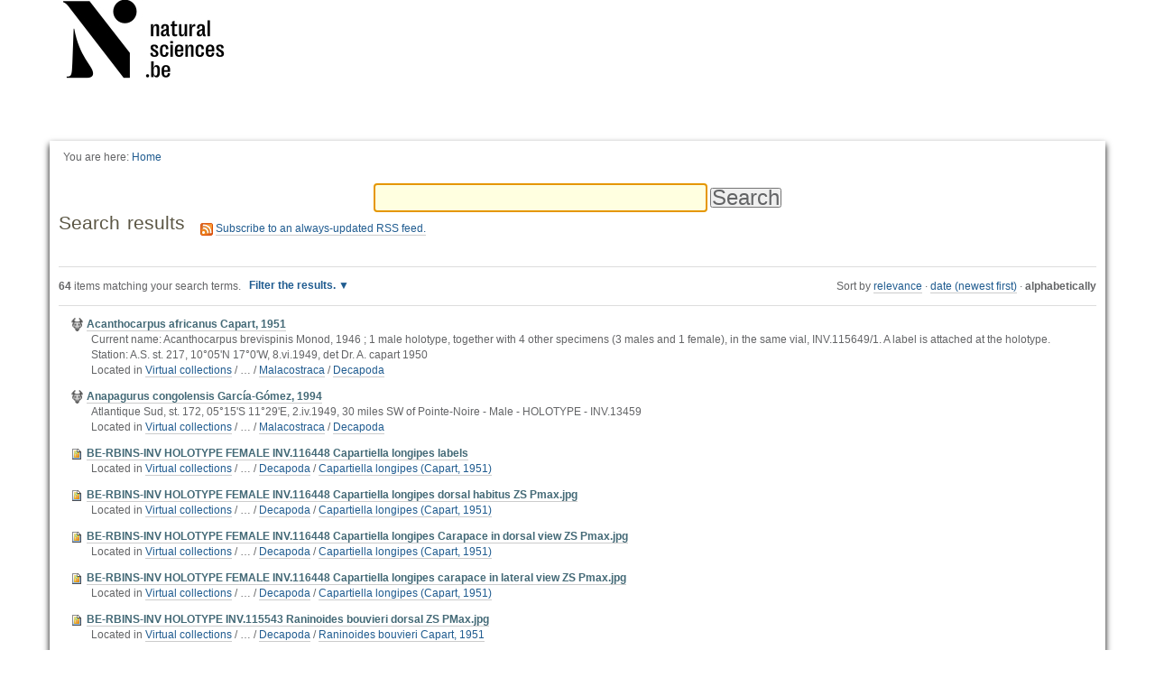

--- FILE ---
content_type: text/html;charset=utf-8
request_url: https://virtualcollections.naturalsciences.be/@@search?advanced_search=True&sort_on=sortable_title&b_start:int=0&Subject:list=Atlantic
body_size: 6773
content:
<!DOCTYPE html>
<html xmlns="http://www.w3.org/1999/xhtml" lang="en" xml:lang="en">
  <head data-i18ncatalogurl="https://virtualcollections.naturalsciences.be/plonejsi18n">
    <meta http-equiv="Content-Type" content="text/html; charset=utf-8" />

    <meta name="generator" content="Plone - http://plone.org" />

    
      <base href="https://virtualcollections.naturalsciences.be/" /><!--[if lt IE 7]></base><![endif]-->
    

    
        <meta content="Virtual collections of the Royal Belgian Institute or Natural Sciences" name="DC.description" /><meta content="Virtual collections of the Royal Belgian Institute or Natural Sciences" name="description" /><meta content="text/html" name="DC.format" /><meta content="Plone Site" name="DC.type" /><meta content="2014-12-12T20:07:21+01:00" name="DC.date.modified" /><meta content="2014-12-12T20:07:21+01:00" name="DC.date.created" /><meta content="fr" name="DC.language" />

  
    <style type="text/css" media="all">@import url(https://virtualcollections.naturalsciences.be/portal_css/virtualcollections/resourcejquery-cachekey-e9be62113033bb7deeb1bbfa2d7a5801.css);</style>
    <link rel="stylesheet" type="text/css" media="screen" href="https://virtualcollections.naturalsciences.be/portal_css/virtualcollections/reset-cachekey-3e583b680c3de3a2add47df3ddef9023.css" />
    <link rel="stylesheet" type="text/css" media="screen" href="https://virtualcollections.naturalsciences.be/portal_css/virtualcollections/base-cachekey-b595178f76e8b07a8a27fdcdc14b681f.css" />
    <link rel="stylesheet" type="text/css" href="https://virtualcollections.naturalsciences.be/portal_css/virtualcollections/authoring-cachekey-68c8b89a29446f32aecbd6fe7e8491e4.css" />
        <!--[if lt IE 8]>    
    
    <link rel="stylesheet" type="text/css" media="screen" href="https://virtualcollections.naturalsciences.be/portal_css/virtualcollections/IEFixes-cachekey-ab8a4892dba79565896ddda5ba9991ef.css" />
        <![endif]-->
    
    <link rel="stylesheet" type="text/css" media="screen" href="https://virtualcollections.naturalsciences.be/portal_css/virtualcollections/faceted_view-cachekey-365d699ba93863a3e895ba2bf97f8978.css" />
    <link rel="stylesheet" type="text/css" media="screen" href="https://virtualcollections.naturalsciences.be/portal_css/virtualcollections/themevirtualcollectionscssjquery.dataTables.min-cachekey-fb60816904ebacb6db314e62da09050d.css" />
    <link rel="stylesheet" type="text/css" media="screen" href="https://virtualcollections.naturalsciences.be/portal_css/virtualcollections/themevirtualcollectionscsstheme-cachekey-8308aad6bc8af5b54cd6b3e4c753043c.css" />
    <link rel="stylesheet" type="text/css" href="https://virtualcollections.naturalsciences.be/portal_css/virtualcollections/resourceplone.formwidget.recurrencejquery.recurrenceinput-cachekey-72f08a1c8b345db6fae3636b6e60809a.css" />
    <style type="text/css" media="all">@import url(https://virtualcollections.naturalsciences.be/portal_css/virtualcollections/plomino-cachekey-19004554e4a8b09c13ecf2b8c9b5bcb5.css);</style>
    <link rel="stylesheet" type="text/css" media="screen" href="https://virtualcollections.naturalsciences.be/portal_css/virtualcollections/resourceplone.app.widgets-cachekey-e552b85eb033e03e6e91d400ed769a8e.css" />
    <link rel="stylesheet" type="text/css" href="https://virtualcollections.naturalsciences.be/portal_css/virtualcollections/resourcecollective.tablepage.resourcestablepage_edit-cachekey-e9a84a40d4d96be77624bba8daff1a8d.css" />

  
  
    <script type="text/javascript" src="https://virtualcollections.naturalsciences.be/portal_javascripts/virtualcollections/resourceplone.app.widgets-requirejs-unset-cachekey-5ec6c1c5e507ab53cff15341a99627eb.js"></script>
    <script type="text/javascript" src="https://virtualcollections.naturalsciences.be/portal_javascripts/virtualcollections/resourceplomino.javascriptplomino.debug-cachekey-f7c43cb3ac697ad574c19df6dacfae58.js"></script>
    <script type="text/javascript" src="https://virtualcollections.naturalsciences.be/portal_javascripts/virtualcollections/resourcejquery.cookie-cachekey-5562295d4bdf5969b37403ea1dd4f849.js"></script>
    <script type="text/javascript" src="https://virtualcollections.naturalsciences.be/portal_javascripts/virtualcollections/ckeditor_vars-cachekey-1c1021cd3853728861dcb16fdc0c4056.js"></script>
    <script type="text/javascript" src="https://virtualcollections.naturalsciences.be/portal_javascripts/virtualcollections/resourceanalytics_config-cachekey-4d19a09d7de4392e7a473b277f9f102d.js"></script>
    <script type="text/javascript" src="https://virtualcollections.naturalsciences.be/portal_javascripts/virtualcollections/resourceplone.formwidget.masterselectmasterselect-cachekey-3a114c6c7745ed613a531a748d7b82eb.js"></script>


<title>RBINS Virtual Collections</title>

        
    



    <link rel="canonical" href="https://virtualcollections.naturalsciences.be" />

    <link rel="shortcut icon" type="image/x-icon" href="https://virtualcollections.naturalsciences.be/favicon.ico" />
    <link rel="apple-touch-icon" href="https://virtualcollections.naturalsciences.be/touch_icon.png" />


<script type="text/javascript">
        jQuery(function($){
            if (typeof($.datepicker) != "undefined"){
              $.datepicker.setDefaults(
                jQuery.extend($.datepicker.regional[''],
                {dateFormat: 'mm/dd/yy'}));
            }
        });
        </script>



    <link rel="alternate" href="https://virtualcollections.naturalsciences.be/RSS" title="RBINS Virtual Collections - RSS 1.0" type="application/rss+xml" />

    <link rel="alternate" href="https://virtualcollections.naturalsciences.be/rss.xml" title="RBINS Virtual Collections - RSS 2.0" type="application/rss+xml" />

    <link rel="alternate" href="https://virtualcollections.naturalsciences.be/atom.xml" title="RBINS Virtual Collections - Atom" type="application/rss+xml" />


    <link rel="search" href="https://virtualcollections.naturalsciences.be/@@search" title="Search this site" />



        
        

    
    <link rel="home" title="Home" href="https://virtualcollections.naturalsciences.be" />

  

        
        

        
        

        
        
    

  </head>
  <body class="plonesite template-search portaltype-plone-site site-Plone icons-on userrole-anonymous" data-i18ncatalogurl="https://virtualcollections.naturalsciences.be/plonejsi18n" dir="ltr"><div class="container" id="header-wrapper">
      <div class="row">
        <div class="col-md-2" id="portal-logo-wrapper"><a id="portal-logo" title="RBINS Virtual Collections" accesskey="1" href="https://virtualcollections.naturalsciences.be">
   <img alt="" src="marslogo.png" /></a></div>
        <div class="col-md-10">
          <div class="row">
            <div class="col-md-2 col-md-offset-10" id="portal-personaltools-wrapper">

<p class="hiddenStructure">Personal tools</p>





</div>
            <div class="col-md-2 col-md-offset-10" id="language-links-wrapper"></div>
            <div class="col-md-2 col-md-offset-10" id="portal-searchbox-wrapper"><div id="portal-searchbox">

    <form id="searchGadget_form" action="https://virtualcollections.naturalsciences.be/@@search">

        <div class="LSBox">
        <label class="hiddenStructure" for="searchGadget">Search Site</label>

        <input name="SearchableText" type="text" size="18" title="Search Site" placeholder="Search Site" accesskey="4" class="searchField" id="searchGadget" />

        <input class="searchButton" type="submit" value="Search" />

        <div class="searchSection">
            <input id="searchbox_currentfolder_only" class="noborder" type="checkbox" name="path" value="/Plone" />
            <label for="searchbox_currentfolder_only" style="cursor: pointer">
                only in current section
            </label>
        </div>

        <div class="LSResult" id="LSResult"><div class="LSShadow" id="LSShadow"></div></div>
        </div>
    </form>

    <div id="portal-advanced-search" class="hiddenStructure">
        <a href="https://virtualcollections.naturalsciences.be/@@search" accesskey="5">
            Advanced Search…
        </a>
    </div>

</div></div>
          </div>
        </div>
      </div>
    </div><div class="container" id="nav-wrapper">
      <div class="row">
        <div id="portal-globalnav-wrapper" class="col-md-12"></div>
      </div>
    </div><div class="container" id="content-wrapper">
      <div class="row">
        
        <div class="col-md-12" id="portal-column-content">

              <div id="viewlet-above-content"><div id="portal-breadcrumbs">

    <span id="breadcrumbs-you-are-here">You
are here:</span>
    <span id="breadcrumbs-home">
        <a href="https://virtualcollections.naturalsciences.be">Home</a>
        
    </span>

</div>
</div>

              
                <div class="">

                    

                    <span id="contentTopLeft"></span>
                    <span id="contentTopRight"></span>

                    

    <dl class="portalMessage info" id="kssPortalMessage" style="display:none">
        <dt>Info</dt>
        <dd></dd>
    </dl>
    
    
    <div id="plominoMessages"></div>
    <div id="plominoTracebackPopup" style="display: none;">
        <strong></strong>
        <pre></pre>
    </div>
    <script type="text/javascript">
        function showTraceback(el, formula_path) {
            msg = $(el).children().filter(":first").html();
            popup = $("#plominoTracebackPopup").clone();
            $(popup).children("strong").html(msg);
            $.get(formula_path, function(data) {
                offset = 6;
                code = "";
                $.each(data.split('\n'), function(index, value) {
                    line = index + offset
                    code = code + line + ": " + value + '\n';
                });
            	$(popup).children("pre").html($("<div/>").text(code).html());
            });
        	popup.dialog({show: "blind", height: 430, width: 530});
        }
        $(document).ready(function () {
			$("#plominoMessages").load("./statusmessage_load?" + new Date().getTime() + " #plonePortalMessages");
		});
    </script>



                    
                    <div id="content">
                      
                      <div id="content-core">

    <form name="searchform" action="@@search" class="searchPage enableAutoFocus" id="searchform"> 

        <input type="hidden" name="advanced_search" value="False" />
        <input type="hidden" name="sort_on" value="" />

        <fieldset id="search-field" class="noborder">
            <input class="searchPage" name="SearchableText" type="text" size="25" title="Search Site" value="" />
            <input class="searchPage searchButton allowMultiSubmit" type="submit" value="Search" />
        </fieldset>

        <div class="row">

            <div class="cell width-full position-0">
                <h1 class="documentFirstHeading">
                    Search results
                </h1>
                

                <p id="rss-subscription">
                      <img src="https://virtualcollections.naturalsciences.be/rss.png" alt="RSS" />
                    <a href="https://virtualcollections.naturalsciences.be/search_rss?advanced_search=True&amp;sort_on=sortable_title&amp;b_start:int=0&amp;Subject:list=Atlantic" class="link-feed">
                        <span>
                          Subscribe to an always-updated RSS feed.
                        </span>
                    </a>
                </p>
            </div>
            <div class="visualClear"><!-- --></div>
            <div id="search-results-wrapper" class="cell width-full position-0">

                <div id="search-results-bar">
                    <span>
                        <strong id="search-results-number">64</strong>
                        items matching your search terms.
                    </span>

                    <dl class="actionMenu activated">

                      <dt class="actionMenuHeader">
                          <a href="https://virtualcollections.naturalsciences.be/@@search?&amp;sort_on=sortable_title&amp;b_start:int=0&amp;Subject:list=Atlantic" id="search-filter-toggle">
                              Filter the results.
                          </a>
                      </dt>
                      <dd class="actionMenuContent">
                          <div id="search-filter">

                              <fieldset class="noborder">

                                  <legend>Item type</legend>

                                  <div class="field">

                                      <div class="formHelp"></div>

                                      <span class="optionsToggle">
                                          <input type="checkbox" onchange="javascript:toggleSelect(this, 'portal_type:list', false)" name="pt_toggle" value="#" id="pt_toggle" class="noborder" />

                                          <label for="pt_toggle">Select All/None
                                          </label>
                                      </span>
                                      <br />
                                      <div style="float: left; margin-right: 2em;">
                                          
                                              <input type="checkbox" name="portal_type:list" value="Collection" class="noborder" id="portal_type_1_1" />
                                              <label for="portal_type_1_1">Collection</label>
                                              <br />
                                          
                                          
                                              <input type="checkbox" name="portal_type:list" value="Document" class="noborder" id="portal_type_1_2" />
                                              <label for="portal_type_1_2">Page</label>
                                              <br />
                                          
                                          
                                              <input type="checkbox" name="portal_type:list" value="File" class="noborder" id="portal_type_1_3" />
                                              <label for="portal_type_1_3">File</label>
                                              <br />
                                          
                                          
                                              <input type="checkbox" name="portal_type:list" value="Folder" class="noborder" id="portal_type_1_4" />
                                              <label for="portal_type_1_4">Folder</label>
                                              <br />
                                          
                                          
                                              <input type="checkbox" name="portal_type:list" value="Image" class="noborder" id="portal_type_1_5" />
                                              <label for="portal_type_1_5">Image</label>
                                              <br />
                                          
                                          
                                              <input type="checkbox" name="portal_type:list" value="Link" class="noborder" id="portal_type_1_6" />
                                              <label for="portal_type_1_6">Link</label>
                                              <br />
                                          
                                          
                                              <input type="checkbox" name="portal_type:list" value="News Item" class="noborder" id="portal_type_1_7" />
                                              <label for="portal_type_1_7">News Item</label>
                                              <br />
                                          
                                      </div>
                                      <div style="float: left; margin-right: 2em;">
                                          
                                              <input type="checkbox" name="portal_type:list" value="PlominoDatabase" class="noborder" id="portal_type_2_1" />
                                              <label for="portal_type_2_1">Plomino: Database</label>
                                              <br />
                                          
                                          
                                              <input type="checkbox" name="portal_type:list" value="PlominoForm" class="noborder" id="portal_type_2_2" />
                                              <label for="portal_type_2_2">Plomino: Form</label>
                                              <br />
                                          
                                          
                                              <input type="checkbox" name="portal_type:list" value="TablePage" class="noborder" id="portal_type_2_3" />
                                              <label for="portal_type_2_3">Page with Table</label>
                                              <br />
                                          
                                          
                                              <input type="checkbox" name="portal_type:list" value="Topic" class="noborder" id="portal_type_2_4" />
                                              <label for="portal_type_2_4">Collection (old-style)</label>
                                              <br />
                                          
                                          
                                              <input type="checkbox" name="portal_type:list" value="specimen" class="noborder" id="portal_type_2_5" />
                                              <label for="portal_type_2_5">Specimen</label>
                                              <br />
                                          
                                          
                                              <input type="checkbox" name="portal_type:list" value="taxidermy" class="noborder" id="portal_type_2_6" />
                                              <label for="portal_type_2_6">Taxidermy</label>
                                              <br />
                                          
                                      </div>
                                      <div class="visualClear"><!-- --></div>
                                  </div>
                              </fieldset>

                              <fieldset class="noborder">

                                  <legend>New items since</legend>

                                  <div class="field">

                                      <div class="formHelp"></div>

                                      
                                          <input type="radio" id="query-date-yesterday" name="created.query:record:list:date" value="2026/01/29" />
                                          <label for="query-date-yesterday">Yesterday</label>
                                          <br />
                                          <input type="radio" id="query-date-lastweek" name="created.query:record:list:date" value="2026/01/23" />
                                          <label for="query-date-lastweek">Last week</label>
                                          <br />
                                          <input type="radio" id="query-date-lastmonth" name="created.query:record:list:date" value="2025/12/30" />
                                          <label for="query-date-lastmonth">Last month</label>
                                          <br />
                                          <input type="radio" id="query-date-ever" name="created.query:record:list:date" checked="checked" value="1970-01-02" />
                                          <label for="query-date-ever">Ever</label>
                                      

                                      <input type="hidden" name="created.range:record" value="min" />
                                  </div>

                                  <div class="formControls">
                                      <input class="searchPage searchButton allowMultiSubmit" type="submit" value="Search" />
                                  </div>

                                  <div class="visualClear"><!-- --></div>
                              </fieldset>

                          </div>
                      </dd>

                    </dl>

                    <span id="searchResultsSort">
                      <span>Sort by</span>
                          <span id="sorting-options">
                              
                                  
                                      
                                      <a data-sort="relevance" href="https://virtualcollections.naturalsciences.be/@@search?advanced_search=True&amp;sort_on=relevance&amp;b_start:int=0&amp;Subject:list=Atlantic">relevance</a>
                                      
                                      <span>·</span>
                                      
                                  
                                  
                                      
                                      <a data-sort="Date" href="https://virtualcollections.naturalsciences.be/@@search?advanced_search=True&amp;sort_order=reverse&amp;b_start:int=0&amp;sort_on=Date&amp;Subject:list=Atlantic">date (newest first)</a>
                                      
                                      <span>·</span>
                                      
                                  
                                  
                                      
                                      
                                      <strong>alphabetically</strong>
                                      
                                      
                                  
                              
                          </span>
                    </span>
                </div>

                <div class="visualClear"><!-- --></div>

                
                    <div id="search-results" data-default-sort="sortable_title">

                        

                        
                          <dl class="searchResults">
                              
                                    <dt class="contenttype-specimen">
                                      <img width="16" height="16" src="https://virtualcollections.naturalsciences.be/icons/faunaremain_icon.png" alt="Specimen" />
                                      <a href="https://virtualcollections.naturalsciences.be/virtual-collections/recent-invertebrates/crustacea/malacostraca/decapoda/be-rbins-inv-inv-115649-1-acanthocarpus-africanus-capart-1951" class="state-published">Acanthocarpus africanus Capart, 1951</a>
                                    </dt>
                                    <dd>
                                      
                                      <div>Current name: Acanthocarpus brevispinis Monod, 1946 ; 1 male holotype, together with 4 other specimens (3 males and 1 female), in the same vial, INV.115649/1.  A label is attached at the holotype. Station: A.S. st. 217, 10°05'N 17°0'W, 8.vi.1949, det Dr. A. capart 1950</div>

                                      <cite class="documentLocation link-location">
                                          <span>
                                              Located in
                                          </span>
                                          <span dir="ltr">
                                              
                                                  <a href="https://virtualcollections.naturalsciences.be/virtual-collections">Virtual collections</a>
                                                  <span class="breadcrumbSeparator">
                                                      /
                                                      
                                                  </span>
                                               
                                          </span>
                                          <span dir="ltr">
                                              
                                                  …
                                                  <span class="breadcrumbSeparator">
                                                      /
                                                      
                                                  </span>
                                               
                                          </span>
                                          <span dir="ltr">
                                              
                                                  <a href="https://virtualcollections.naturalsciences.be/virtual-collections/recent-invertebrates/crustacea/malacostraca">Malacostraca</a>
                                                  <span class="breadcrumbSeparator">
                                                      /
                                                      
                                                  </span>
                                               
                                          </span>
                                          <span dir="ltr">
                                              
                                                  <a href="https://virtualcollections.naturalsciences.be/virtual-collections/recent-invertebrates/crustacea/malacostraca/decapoda">Decapoda</a>
                                                  
                                               
                                          </span>

                                      </cite>

                                    </dd>
                              
                              
                                    <dt class="contenttype-specimen">
                                      <img width="16" height="16" src="https://virtualcollections.naturalsciences.be/icons/faunaremain_icon.png" alt="Specimen" />
                                      <a href="https://virtualcollections.naturalsciences.be/virtual-collections/recent-invertebrates/crustacea/malacostraca/decapoda/be-rbins-inv-inv-13459-anapagurus-congolensis-garcia-gomez-1992" class="state-published">Anapagurus congolensis García-Gómez, 1994</a>
                                    </dt>
                                    <dd>
                                      
                                      <div>Atlantique Sud, st. 172, 05°15'S 11°29'E, 2.iv.1949, 30 miles SW of Pointe-Noire - Male -  HOLOTYPE - INV.13459</div>

                                      <cite class="documentLocation link-location">
                                          <span>
                                              Located in
                                          </span>
                                          <span dir="ltr">
                                              
                                                  <a href="https://virtualcollections.naturalsciences.be/virtual-collections">Virtual collections</a>
                                                  <span class="breadcrumbSeparator">
                                                      /
                                                      
                                                  </span>
                                               
                                          </span>
                                          <span dir="ltr">
                                              
                                                  …
                                                  <span class="breadcrumbSeparator">
                                                      /
                                                      
                                                  </span>
                                               
                                          </span>
                                          <span dir="ltr">
                                              
                                                  <a href="https://virtualcollections.naturalsciences.be/virtual-collections/recent-invertebrates/crustacea/malacostraca">Malacostraca</a>
                                                  <span class="breadcrumbSeparator">
                                                      /
                                                      
                                                  </span>
                                               
                                          </span>
                                          <span dir="ltr">
                                              
                                                  <a href="https://virtualcollections.naturalsciences.be/virtual-collections/recent-invertebrates/crustacea/malacostraca/decapoda">Decapoda</a>
                                                  
                                               
                                          </span>

                                      </cite>

                                    </dd>
                              
                              
                                    <dt class="contenttype-image">
                                      <img width="16" height="16" src="https://virtualcollections.naturalsciences.be/image.png" alt="Image JPEG image" />
                                      <a href="https://virtualcollections.naturalsciences.be/virtual-collections/recent-invertebrates/crustacea/malacostraca/decapoda/capartiella-longipes-capart-1951/be-rbins-inv-holotype-female-inv-116448-capartiella-longipes-labels.jpg/view" class="state-published">BE-RBINS-INV HOLOTYPE FEMALE INV.116448 Capartiella longipes labels</a>
                                    </dt>
                                    <dd>
                                      
                                      <div></div>

                                      <cite class="documentLocation link-location">
                                          <span>
                                              Located in
                                          </span>
                                          <span dir="ltr">
                                              
                                                  <a href="https://virtualcollections.naturalsciences.be/virtual-collections">Virtual collections</a>
                                                  <span class="breadcrumbSeparator">
                                                      /
                                                      
                                                  </span>
                                               
                                          </span>
                                          <span dir="ltr">
                                              
                                                  …
                                                  <span class="breadcrumbSeparator">
                                                      /
                                                      
                                                  </span>
                                               
                                          </span>
                                          <span dir="ltr">
                                              
                                                  <a href="https://virtualcollections.naturalsciences.be/virtual-collections/recent-invertebrates/crustacea/malacostraca/decapoda">Decapoda</a>
                                                  <span class="breadcrumbSeparator">
                                                      /
                                                      
                                                  </span>
                                               
                                          </span>
                                          <span dir="ltr">
                                              
                                                  <a href="https://virtualcollections.naturalsciences.be/virtual-collections/recent-invertebrates/crustacea/malacostraca/decapoda/capartiella-longipes-capart-1951">Capartiella longipes (Capart, 1951)</a>
                                                  
                                               
                                          </span>

                                      </cite>

                                    </dd>
                              
                              
                                    <dt class="contenttype-image">
                                      <img width="16" height="16" src="https://virtualcollections.naturalsciences.be/image.png" alt="Image JPEG image" />
                                      <a href="https://virtualcollections.naturalsciences.be/virtual-collections/recent-invertebrates/crustacea/malacostraca/decapoda/capartiella-longipes-capart-1951/be-rbins-inv-holotype-female-inv-116448-capartiella-longipes-dorsal%20habitus-zs-pmax.jpg/view" class="state-published">BE-RBINS-INV HOLOTYPE FEMALE INV.116448 Capartiella longipes dorsal habitus ZS Pmax.jpg</a>
                                    </dt>
                                    <dd>
                                      
                                      <div></div>

                                      <cite class="documentLocation link-location">
                                          <span>
                                              Located in
                                          </span>
                                          <span dir="ltr">
                                              
                                                  <a href="https://virtualcollections.naturalsciences.be/virtual-collections">Virtual collections</a>
                                                  <span class="breadcrumbSeparator">
                                                      /
                                                      
                                                  </span>
                                               
                                          </span>
                                          <span dir="ltr">
                                              
                                                  …
                                                  <span class="breadcrumbSeparator">
                                                      /
                                                      
                                                  </span>
                                               
                                          </span>
                                          <span dir="ltr">
                                              
                                                  <a href="https://virtualcollections.naturalsciences.be/virtual-collections/recent-invertebrates/crustacea/malacostraca/decapoda">Decapoda</a>
                                                  <span class="breadcrumbSeparator">
                                                      /
                                                      
                                                  </span>
                                               
                                          </span>
                                          <span dir="ltr">
                                              
                                                  <a href="https://virtualcollections.naturalsciences.be/virtual-collections/recent-invertebrates/crustacea/malacostraca/decapoda/capartiella-longipes-capart-1951">Capartiella longipes (Capart, 1951)</a>
                                                  
                                               
                                          </span>

                                      </cite>

                                    </dd>
                              
                              
                                    <dt class="contenttype-image">
                                      <img width="16" height="16" src="https://virtualcollections.naturalsciences.be/image.png" alt="Image JPEG image" />
                                      <a href="https://virtualcollections.naturalsciences.be/virtual-collections/recent-invertebrates/crustacea/malacostraca/decapoda/capartiella-longipes-capart-1951/be-rbins-inv-holotype-female-inv-116448-capartiella-longipes-carapace-in-dorsal-view-zs-pmax.jpg/view" class="state-published">BE-RBINS-INV HOLOTYPE FEMALE INV.116448 Capartiella longipes Carapace in dorsal view ZS Pmax.jpg</a>
                                    </dt>
                                    <dd>
                                      
                                      <div></div>

                                      <cite class="documentLocation link-location">
                                          <span>
                                              Located in
                                          </span>
                                          <span dir="ltr">
                                              
                                                  <a href="https://virtualcollections.naturalsciences.be/virtual-collections">Virtual collections</a>
                                                  <span class="breadcrumbSeparator">
                                                      /
                                                      
                                                  </span>
                                               
                                          </span>
                                          <span dir="ltr">
                                              
                                                  …
                                                  <span class="breadcrumbSeparator">
                                                      /
                                                      
                                                  </span>
                                               
                                          </span>
                                          <span dir="ltr">
                                              
                                                  <a href="https://virtualcollections.naturalsciences.be/virtual-collections/recent-invertebrates/crustacea/malacostraca/decapoda">Decapoda</a>
                                                  <span class="breadcrumbSeparator">
                                                      /
                                                      
                                                  </span>
                                               
                                          </span>
                                          <span dir="ltr">
                                              
                                                  <a href="https://virtualcollections.naturalsciences.be/virtual-collections/recent-invertebrates/crustacea/malacostraca/decapoda/capartiella-longipes-capart-1951">Capartiella longipes (Capart, 1951)</a>
                                                  
                                               
                                          </span>

                                      </cite>

                                    </dd>
                              
                              
                                    <dt class="contenttype-image">
                                      <img width="16" height="16" src="https://virtualcollections.naturalsciences.be/image.png" alt="Image JPEG image" />
                                      <a href="https://virtualcollections.naturalsciences.be/virtual-collections/recent-invertebrates/crustacea/malacostraca/decapoda/capartiella-longipes-capart-1951/be-rbins-inv-holotype-female-inv-116448-capartiella-longipes-carapace-in-lateral-view-zs-pmax.jpg/view" class="state-published">BE-RBINS-INV HOLOTYPE FEMALE INV.116448 Capartiella longipes carapace in lateral view ZS Pmax.jpg</a>
                                    </dt>
                                    <dd>
                                      
                                      <div></div>

                                      <cite class="documentLocation link-location">
                                          <span>
                                              Located in
                                          </span>
                                          <span dir="ltr">
                                              
                                                  <a href="https://virtualcollections.naturalsciences.be/virtual-collections">Virtual collections</a>
                                                  <span class="breadcrumbSeparator">
                                                      /
                                                      
                                                  </span>
                                               
                                          </span>
                                          <span dir="ltr">
                                              
                                                  …
                                                  <span class="breadcrumbSeparator">
                                                      /
                                                      
                                                  </span>
                                               
                                          </span>
                                          <span dir="ltr">
                                              
                                                  <a href="https://virtualcollections.naturalsciences.be/virtual-collections/recent-invertebrates/crustacea/malacostraca/decapoda">Decapoda</a>
                                                  <span class="breadcrumbSeparator">
                                                      /
                                                      
                                                  </span>
                                               
                                          </span>
                                          <span dir="ltr">
                                              
                                                  <a href="https://virtualcollections.naturalsciences.be/virtual-collections/recent-invertebrates/crustacea/malacostraca/decapoda/capartiella-longipes-capart-1951">Capartiella longipes (Capart, 1951)</a>
                                                  
                                               
                                          </span>

                                      </cite>

                                    </dd>
                              
                              
                                    <dt class="contenttype-image">
                                      <img width="16" height="16" src="https://virtualcollections.naturalsciences.be/image.png" alt="Image JPEG image" />
                                      <a href="https://virtualcollections.naturalsciences.be/virtual-collections/recent-invertebrates/crustacea/malacostraca/decapoda/raninoides-bouvieri-capart-1951/be-rbins-inv-holotype-inv-115543-raninoides-bouvieri-dorsal-zs-pmax.jpg/view" class="state-published">BE-RBINS-INV HOLOTYPE INV.115543 Raninoides bouvieri dorsal ZS PMax.jpg</a>
                                    </dt>
                                    <dd>
                                      
                                      <div></div>

                                      <cite class="documentLocation link-location">
                                          <span>
                                              Located in
                                          </span>
                                          <span dir="ltr">
                                              
                                                  <a href="https://virtualcollections.naturalsciences.be/virtual-collections">Virtual collections</a>
                                                  <span class="breadcrumbSeparator">
                                                      /
                                                      
                                                  </span>
                                               
                                          </span>
                                          <span dir="ltr">
                                              
                                                  …
                                                  <span class="breadcrumbSeparator">
                                                      /
                                                      
                                                  </span>
                                               
                                          </span>
                                          <span dir="ltr">
                                              
                                                  <a href="https://virtualcollections.naturalsciences.be/virtual-collections/recent-invertebrates/crustacea/malacostraca/decapoda">Decapoda</a>
                                                  <span class="breadcrumbSeparator">
                                                      /
                                                      
                                                  </span>
                                               
                                          </span>
                                          <span dir="ltr">
                                              
                                                  <a href="https://virtualcollections.naturalsciences.be/virtual-collections/recent-invertebrates/crustacea/malacostraca/decapoda/raninoides-bouvieri-capart-1951">Raninoides bouvieri Capart, 1951</a>
                                                  
                                               
                                          </span>

                                      </cite>

                                    </dd>
                              
                              
                                    <dt class="contenttype-image">
                                      <img width="16" height="16" src="https://virtualcollections.naturalsciences.be/image.png" alt="Image JPEG image" />
                                      <a href="https://virtualcollections.naturalsciences.be/virtual-collections/recent-invertebrates/crustacea/malacostraca/decapoda/raninoides-bouvieri-capart-1951/be-rbins-inv-holotype-inv-115543-raninoides-bouvieri-ventral-zs-pmax.jpg/view" class="state-published">BE-RBINS-INV HOLOTYPE INV.115543 Raninoides bouvieri ventral ZS PMax.jpg</a>
                                    </dt>
                                    <dd>
                                      
                                      <div></div>

                                      <cite class="documentLocation link-location">
                                          <span>
                                              Located in
                                          </span>
                                          <span dir="ltr">
                                              
                                                  <a href="https://virtualcollections.naturalsciences.be/virtual-collections">Virtual collections</a>
                                                  <span class="breadcrumbSeparator">
                                                      /
                                                      
                                                  </span>
                                               
                                          </span>
                                          <span dir="ltr">
                                              
                                                  …
                                                  <span class="breadcrumbSeparator">
                                                      /
                                                      
                                                  </span>
                                               
                                          </span>
                                          <span dir="ltr">
                                              
                                                  <a href="https://virtualcollections.naturalsciences.be/virtual-collections/recent-invertebrates/crustacea/malacostraca/decapoda">Decapoda</a>
                                                  <span class="breadcrumbSeparator">
                                                      /
                                                      
                                                  </span>
                                               
                                          </span>
                                          <span dir="ltr">
                                              
                                                  <a href="https://virtualcollections.naturalsciences.be/virtual-collections/recent-invertebrates/crustacea/malacostraca/decapoda/raninoides-bouvieri-capart-1951">Raninoides bouvieri Capart, 1951</a>
                                                  
                                               
                                          </span>

                                      </cite>

                                    </dd>
                              
                              
                                    <dt class="contenttype-image">
                                      <img width="16" height="16" src="https://virtualcollections.naturalsciences.be/image.png" alt="Image JPEG image" />
                                      <a href="https://virtualcollections.naturalsciences.be/virtual-collections/recent-invertebrates/crustacea/malacostraca/decapoda/be-rbins-inv-inv-13459-anapagurus-congolensis-garcia-gomez-1992/be-rbins-inv-holotype-male-inv-13459-anapagurus-congolensis-1-lateral.jpg/view" class="state-published">BE-RBINS-INV HOLOTYPE MALE INV.13459 Anapagurus congolensis lateral.jpg</a>
                                    </dt>
                                    <dd>
                                      
                                      <div></div>

                                      <cite class="documentLocation link-location">
                                          <span>
                                              Located in
                                          </span>
                                          <span dir="ltr">
                                              
                                                  <a href="https://virtualcollections.naturalsciences.be/virtual-collections">Virtual collections</a>
                                                  <span class="breadcrumbSeparator">
                                                      /
                                                      
                                                  </span>
                                               
                                          </span>
                                          <span dir="ltr">
                                              
                                                  …
                                                  <span class="breadcrumbSeparator">
                                                      /
                                                      
                                                  </span>
                                               
                                          </span>
                                          <span dir="ltr">
                                              
                                                  <a href="https://virtualcollections.naturalsciences.be/virtual-collections/recent-invertebrates/crustacea/malacostraca/decapoda">Decapoda</a>
                                                  <span class="breadcrumbSeparator">
                                                      /
                                                      
                                                  </span>
                                               
                                          </span>
                                          <span dir="ltr">
                                              
                                                  <a href="https://virtualcollections.naturalsciences.be/virtual-collections/recent-invertebrates/crustacea/malacostraca/decapoda/be-rbins-inv-inv-13459-anapagurus-congolensis-garcia-gomez-1992">Anapagurus congolensis García-Gómez, 1994</a>
                                                  
                                               
                                          </span>

                                      </cite>

                                    </dd>
                              
                              
                                    <dt class="contenttype-image">
                                      <img width="16" height="16" src="https://virtualcollections.naturalsciences.be/image.png" alt="Image JPEG image" />
                                      <a href="https://virtualcollections.naturalsciences.be/virtual-collections/recent-invertebrates/crustacea/malacostraca/decapoda/be-rbins-inv-inv-13459-anapagurus-congolensis-garcia-gomez-1992/be-rbins-inv-holotype-male-inv-13459-anapagurus-congolensis-2-lateral.jpg/view" class="state-published">BE-RBINS-INV HOLOTYPE MALE INV.13459 Anapagurus congolensis lateral.jpg</a>
                                    </dt>
                                    <dd>
                                      
                                      <div></div>

                                      <cite class="documentLocation link-location">
                                          <span>
                                              Located in
                                          </span>
                                          <span dir="ltr">
                                              
                                                  <a href="https://virtualcollections.naturalsciences.be/virtual-collections">Virtual collections</a>
                                                  <span class="breadcrumbSeparator">
                                                      /
                                                      
                                                  </span>
                                               
                                          </span>
                                          <span dir="ltr">
                                              
                                                  …
                                                  <span class="breadcrumbSeparator">
                                                      /
                                                      
                                                  </span>
                                               
                                          </span>
                                          <span dir="ltr">
                                              
                                                  <a href="https://virtualcollections.naturalsciences.be/virtual-collections/recent-invertebrates/crustacea/malacostraca/decapoda">Decapoda</a>
                                                  <span class="breadcrumbSeparator">
                                                      /
                                                      
                                                  </span>
                                               
                                          </span>
                                          <span dir="ltr">
                                              
                                                  <a href="https://virtualcollections.naturalsciences.be/virtual-collections/recent-invertebrates/crustacea/malacostraca/decapoda/be-rbins-inv-inv-13459-anapagurus-congolensis-garcia-gomez-1992">Anapagurus congolensis García-Gómez, 1994</a>
                                                  
                                               
                                          </span>

                                      </cite>

                                    </dd>
                              
                          </dl>
                          

    <!-- Navigation -->


  <div class="pagination listingBar">

    
    

    
    <a class="next" href="https://virtualcollections.naturalsciences.be/@@search?advanced_search=True&amp;sort_on=sortable_title&amp;b_start:int=10&amp;Subject:list=Atlantic">
      
        Next
        10
        items
      
      »
    </a>

    
    

    
    

    

    
    <span class="current">1</span>

    
    <a href="https://virtualcollections.naturalsciences.be/@@search?advanced_search=True&amp;sort_on=sortable_title&amp;b_start:int=10&amp;Subject:list=Atlantic">2</a>
    <a href="https://virtualcollections.naturalsciences.be/@@search?advanced_search=True&amp;sort_on=sortable_title&amp;b_start:int=20&amp;Subject:list=Atlantic">3</a>
    <a href="https://virtualcollections.naturalsciences.be/@@search?advanced_search=True&amp;sort_on=sortable_title&amp;b_start:int=30&amp;Subject:list=Atlantic">4</a>
    <a href="https://virtualcollections.naturalsciences.be/@@search?advanced_search=True&amp;sort_on=sortable_title&amp;b_start:int=40&amp;Subject:list=Atlantic">5</a>
    <a href="https://virtualcollections.naturalsciences.be/@@search?advanced_search=True&amp;sort_on=sortable_title&amp;b_start:int=50&amp;Subject:list=Atlantic">6</a>
    <a href="https://virtualcollections.naturalsciences.be/@@search?advanced_search=True&amp;sort_on=sortable_title&amp;b_start:int=60&amp;Subject:list=Atlantic">7</a>

    
    

    
    

  </div>





                        
                    </div>
                

            </div>
        </div>

        <div class="visualClear"><!-- --></div>
    </form>

  </div>
                    </div>
                    

                    

                    <span id="contentBottomLeft"></span>
                    <span id="contentBottomRight"></span>

                </div>
              

              <div id="viewlet-below-content">
</div>

            </div>
      </div>
    </div><div class="container" id="portal-footer-wrapper">
      <div class="row">
        <div class="col-md-12" id="plone-portal-footer-wrapper"></div>
      </div>
      <div class="row">
        <div class="col-md-12" id="portal-colophon-wrapper"></div>
      </div>
      <div class="row">
        <div class="col-md-12" id="portal-siteactions-wrapper"><ul id="portal-siteactions">

    <li id="siteaction-sitemap"><a href="https://virtualcollections.naturalsciences.be/sitemap" accesskey="3" title="Site Map">Site Map</a></li>
    <li id="siteaction-accessibility"><a href="https://virtualcollections.naturalsciences.be/accessibility-info" accesskey="0" title="Accessibility">Accessibility</a></li>
    <li id="siteaction-contact"><a href="https://virtualcollections.naturalsciences.be/contact-info" accesskey="9" title="Contact">Contact</a></li>
    <li id="siteaction-plone-link"><a href="https://www.plone.org" accesskey="" target="_new" title="Plone">Plone</a></li>
</ul></div>
      </div>
    </div></body>
</html>